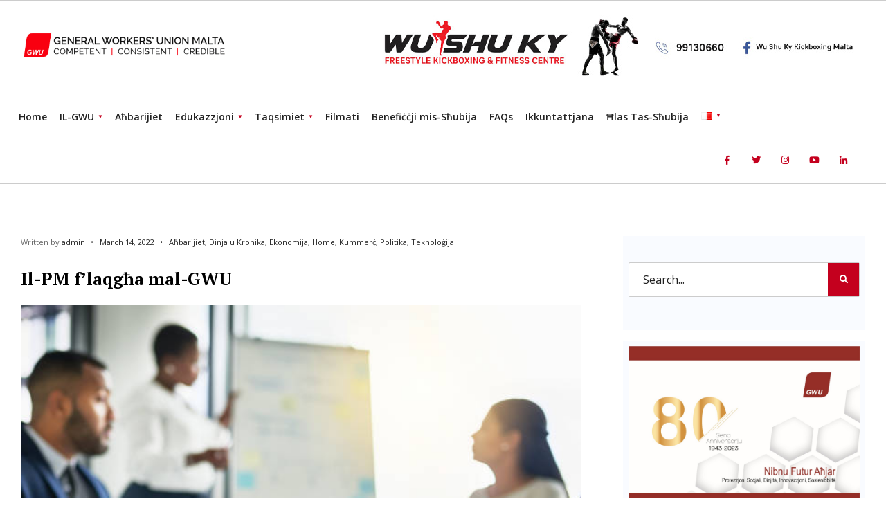

--- FILE ---
content_type: text/html; charset=UTF-8
request_url: https://gwu.org.mt/il-pm-flaqgha-mal-gwu/
body_size: 17717
content:
<!DOCTYPE html>
<html lang="mt-MT">
<head><meta charset="UTF-8">
<!-- Set the viewport width to device width for mobile -->
<meta name="viewport" content="width=device-width, initial-scale=1, maximum-scale=1" />
<title>Il-PM f’laqgħa mal-GWU &#8211; General Workers Union Malta</title>
<meta name='robots' content='max-image-preview:large' />
<link rel="alternate" href="https://gwu.org.mt/il-pm-flaqgha-mal-gwu/" hreflang="mt" />
<link rel="alternate" href="https://gwu.org.mt/en/the-prime-minister-at-a-meeting-with-gwu/" hreflang="en" />
<link rel="alternate" href="https://gwu.org.mt/it/il-primo-ministro-in-un-incontro-con-gwu/" hreflang="it" />
<link rel='dns-prefetch' href='//fonts.googleapis.com' />
<link rel='preconnect' href='https://fonts.gstatic.com' crossorigin />
<link rel="alternate" type="application/rss+xml" title="General Workers Union Malta &raquo; Feed" href="https://gwu.org.mt/feed/" />
<link rel="alternate" type="application/rss+xml" title="General Workers Union Malta &raquo; Comments Feed" href="https://gwu.org.mt/comments/feed/" />
<link rel="alternate" type="application/rss+xml" title="General Workers Union Malta &raquo; Il-PM f’laqgħa mal-GWU Comments Feed" href="https://gwu.org.mt/il-pm-flaqgha-mal-gwu/feed/" />
<script type="text/javascript">
window._wpemojiSettings = {"baseUrl":"https:\/\/s.w.org\/images\/core\/emoji\/14.0.0\/72x72\/","ext":".png","svgUrl":"https:\/\/s.w.org\/images\/core\/emoji\/14.0.0\/svg\/","svgExt":".svg","source":{"concatemoji":"https:\/\/gwu.org.mt\/wp-includes\/js\/wp-emoji-release.min.js?ver=6.1.9"}};
/*! This file is auto-generated */
!function(e,a,t){var n,r,o,i=a.createElement("canvas"),p=i.getContext&&i.getContext("2d");function s(e,t){var a=String.fromCharCode,e=(p.clearRect(0,0,i.width,i.height),p.fillText(a.apply(this,e),0,0),i.toDataURL());return p.clearRect(0,0,i.width,i.height),p.fillText(a.apply(this,t),0,0),e===i.toDataURL()}function c(e){var t=a.createElement("script");t.src=e,t.defer=t.type="text/javascript",a.getElementsByTagName("head")[0].appendChild(t)}for(o=Array("flag","emoji"),t.supports={everything:!0,everythingExceptFlag:!0},r=0;r<o.length;r++)t.supports[o[r]]=function(e){if(p&&p.fillText)switch(p.textBaseline="top",p.font="600 32px Arial",e){case"flag":return s([127987,65039,8205,9895,65039],[127987,65039,8203,9895,65039])?!1:!s([55356,56826,55356,56819],[55356,56826,8203,55356,56819])&&!s([55356,57332,56128,56423,56128,56418,56128,56421,56128,56430,56128,56423,56128,56447],[55356,57332,8203,56128,56423,8203,56128,56418,8203,56128,56421,8203,56128,56430,8203,56128,56423,8203,56128,56447]);case"emoji":return!s([129777,127995,8205,129778,127999],[129777,127995,8203,129778,127999])}return!1}(o[r]),t.supports.everything=t.supports.everything&&t.supports[o[r]],"flag"!==o[r]&&(t.supports.everythingExceptFlag=t.supports.everythingExceptFlag&&t.supports[o[r]]);t.supports.everythingExceptFlag=t.supports.everythingExceptFlag&&!t.supports.flag,t.DOMReady=!1,t.readyCallback=function(){t.DOMReady=!0},t.supports.everything||(n=function(){t.readyCallback()},a.addEventListener?(a.addEventListener("DOMContentLoaded",n,!1),e.addEventListener("load",n,!1)):(e.attachEvent("onload",n),a.attachEvent("onreadystatechange",function(){"complete"===a.readyState&&t.readyCallback()})),(e=t.source||{}).concatemoji?c(e.concatemoji):e.wpemoji&&e.twemoji&&(c(e.twemoji),c(e.wpemoji)))}(window,document,window._wpemojiSettings);
</script>
<style type="text/css">
img.wp-smiley,
img.emoji {
	display: inline !important;
	border: none !important;
	box-shadow: none !important;
	height: 1em !important;
	width: 1em !important;
	margin: 0 0.07em !important;
	vertical-align: -0.1em !important;
	background: none !important;
	padding: 0 !important;
}
</style>
	<link rel='stylesheet' id='wp_bannerize_pro_slugwp-bannerize-admin-barmincss-css' href='https://gwu.org.mt/wp-content/plugins/wp-bannerize-pro/public/css/wp-bannerize-admin-bar.min.css?ver=1.6.9' type='text/css' media='all' />
<link rel='stylesheet' id='wp_bannerize_pro_slugwp-bannerizemincss-css' href='https://gwu.org.mt/wp-content/plugins/wp-bannerize-pro/public/css/wp-bannerize.min.css?ver=1.6.9' type='text/css' media='all' />
<link rel='stylesheet' id='wp-block-library-css' href='https://gwu.org.mt/wp-includes/css/dist/block-library/style.min.css?ver=6.1.9' type='text/css' media='all' />
<style id='wp-block-library-theme-inline-css' type='text/css'>
.wp-block-audio figcaption{color:#555;font-size:13px;text-align:center}.is-dark-theme .wp-block-audio figcaption{color:hsla(0,0%,100%,.65)}.wp-block-audio{margin:0 0 1em}.wp-block-code{border:1px solid #ccc;border-radius:4px;font-family:Menlo,Consolas,monaco,monospace;padding:.8em 1em}.wp-block-embed figcaption{color:#555;font-size:13px;text-align:center}.is-dark-theme .wp-block-embed figcaption{color:hsla(0,0%,100%,.65)}.wp-block-embed{margin:0 0 1em}.blocks-gallery-caption{color:#555;font-size:13px;text-align:center}.is-dark-theme .blocks-gallery-caption{color:hsla(0,0%,100%,.65)}.wp-block-image figcaption{color:#555;font-size:13px;text-align:center}.is-dark-theme .wp-block-image figcaption{color:hsla(0,0%,100%,.65)}.wp-block-image{margin:0 0 1em}.wp-block-pullquote{border-top:4px solid;border-bottom:4px solid;margin-bottom:1.75em;color:currentColor}.wp-block-pullquote__citation,.wp-block-pullquote cite,.wp-block-pullquote footer{color:currentColor;text-transform:uppercase;font-size:.8125em;font-style:normal}.wp-block-quote{border-left:.25em solid;margin:0 0 1.75em;padding-left:1em}.wp-block-quote cite,.wp-block-quote footer{color:currentColor;font-size:.8125em;position:relative;font-style:normal}.wp-block-quote.has-text-align-right{border-left:none;border-right:.25em solid;padding-left:0;padding-right:1em}.wp-block-quote.has-text-align-center{border:none;padding-left:0}.wp-block-quote.is-large,.wp-block-quote.is-style-large,.wp-block-quote.is-style-plain{border:none}.wp-block-search .wp-block-search__label{font-weight:700}.wp-block-search__button{border:1px solid #ccc;padding:.375em .625em}:where(.wp-block-group.has-background){padding:1.25em 2.375em}.wp-block-separator.has-css-opacity{opacity:.4}.wp-block-separator{border:none;border-bottom:2px solid;margin-left:auto;margin-right:auto}.wp-block-separator.has-alpha-channel-opacity{opacity:1}.wp-block-separator:not(.is-style-wide):not(.is-style-dots){width:100px}.wp-block-separator.has-background:not(.is-style-dots){border-bottom:none;height:1px}.wp-block-separator.has-background:not(.is-style-wide):not(.is-style-dots){height:2px}.wp-block-table{margin:"0 0 1em 0"}.wp-block-table thead{border-bottom:3px solid}.wp-block-table tfoot{border-top:3px solid}.wp-block-table td,.wp-block-table th{word-break:normal}.wp-block-table figcaption{color:#555;font-size:13px;text-align:center}.is-dark-theme .wp-block-table figcaption{color:hsla(0,0%,100%,.65)}.wp-block-video figcaption{color:#555;font-size:13px;text-align:center}.is-dark-theme .wp-block-video figcaption{color:hsla(0,0%,100%,.65)}.wp-block-video{margin:0 0 1em}.wp-block-template-part.has-background{padding:1.25em 2.375em;margin-top:0;margin-bottom:0}
</style>
<link rel='stylesheet' id='classic-theme-styles-css' href='https://gwu.org.mt/wp-includes/css/classic-themes.min.css?ver=1' type='text/css' media='all' />
<style id='global-styles-inline-css' type='text/css'>
body{--wp--preset--color--black: #000000;--wp--preset--color--cyan-bluish-gray: #abb8c3;--wp--preset--color--white: #ffffff;--wp--preset--color--pale-pink: #f78da7;--wp--preset--color--vivid-red: #cf2e2e;--wp--preset--color--luminous-vivid-orange: #ff6900;--wp--preset--color--luminous-vivid-amber: #fcb900;--wp--preset--color--light-green-cyan: #7bdcb5;--wp--preset--color--vivid-green-cyan: #00d084;--wp--preset--color--pale-cyan-blue: #8ed1fc;--wp--preset--color--vivid-cyan-blue: #0693e3;--wp--preset--color--vivid-purple: #9b51e0;--wp--preset--gradient--vivid-cyan-blue-to-vivid-purple: linear-gradient(135deg,rgba(6,147,227,1) 0%,rgb(155,81,224) 100%);--wp--preset--gradient--light-green-cyan-to-vivid-green-cyan: linear-gradient(135deg,rgb(122,220,180) 0%,rgb(0,208,130) 100%);--wp--preset--gradient--luminous-vivid-amber-to-luminous-vivid-orange: linear-gradient(135deg,rgba(252,185,0,1) 0%,rgba(255,105,0,1) 100%);--wp--preset--gradient--luminous-vivid-orange-to-vivid-red: linear-gradient(135deg,rgba(255,105,0,1) 0%,rgb(207,46,46) 100%);--wp--preset--gradient--very-light-gray-to-cyan-bluish-gray: linear-gradient(135deg,rgb(238,238,238) 0%,rgb(169,184,195) 100%);--wp--preset--gradient--cool-to-warm-spectrum: linear-gradient(135deg,rgb(74,234,220) 0%,rgb(151,120,209) 20%,rgb(207,42,186) 40%,rgb(238,44,130) 60%,rgb(251,105,98) 80%,rgb(254,248,76) 100%);--wp--preset--gradient--blush-light-purple: linear-gradient(135deg,rgb(255,206,236) 0%,rgb(152,150,240) 100%);--wp--preset--gradient--blush-bordeaux: linear-gradient(135deg,rgb(254,205,165) 0%,rgb(254,45,45) 50%,rgb(107,0,62) 100%);--wp--preset--gradient--luminous-dusk: linear-gradient(135deg,rgb(255,203,112) 0%,rgb(199,81,192) 50%,rgb(65,88,208) 100%);--wp--preset--gradient--pale-ocean: linear-gradient(135deg,rgb(255,245,203) 0%,rgb(182,227,212) 50%,rgb(51,167,181) 100%);--wp--preset--gradient--electric-grass: linear-gradient(135deg,rgb(202,248,128) 0%,rgb(113,206,126) 100%);--wp--preset--gradient--midnight: linear-gradient(135deg,rgb(2,3,129) 0%,rgb(40,116,252) 100%);--wp--preset--duotone--dark-grayscale: url('#wp-duotone-dark-grayscale');--wp--preset--duotone--grayscale: url('#wp-duotone-grayscale');--wp--preset--duotone--purple-yellow: url('#wp-duotone-purple-yellow');--wp--preset--duotone--blue-red: url('#wp-duotone-blue-red');--wp--preset--duotone--midnight: url('#wp-duotone-midnight');--wp--preset--duotone--magenta-yellow: url('#wp-duotone-magenta-yellow');--wp--preset--duotone--purple-green: url('#wp-duotone-purple-green');--wp--preset--duotone--blue-orange: url('#wp-duotone-blue-orange');--wp--preset--font-size--small: 13px;--wp--preset--font-size--medium: 20px;--wp--preset--font-size--large: 36px;--wp--preset--font-size--x-large: 42px;--wp--preset--spacing--20: 0.44rem;--wp--preset--spacing--30: 0.67rem;--wp--preset--spacing--40: 1rem;--wp--preset--spacing--50: 1.5rem;--wp--preset--spacing--60: 2.25rem;--wp--preset--spacing--70: 3.38rem;--wp--preset--spacing--80: 5.06rem;}:where(.is-layout-flex){gap: 0.5em;}body .is-layout-flow > .alignleft{float: left;margin-inline-start: 0;margin-inline-end: 2em;}body .is-layout-flow > .alignright{float: right;margin-inline-start: 2em;margin-inline-end: 0;}body .is-layout-flow > .aligncenter{margin-left: auto !important;margin-right: auto !important;}body .is-layout-constrained > .alignleft{float: left;margin-inline-start: 0;margin-inline-end: 2em;}body .is-layout-constrained > .alignright{float: right;margin-inline-start: 2em;margin-inline-end: 0;}body .is-layout-constrained > .aligncenter{margin-left: auto !important;margin-right: auto !important;}body .is-layout-constrained > :where(:not(.alignleft):not(.alignright):not(.alignfull)){max-width: var(--wp--style--global--content-size);margin-left: auto !important;margin-right: auto !important;}body .is-layout-constrained > .alignwide{max-width: var(--wp--style--global--wide-size);}body .is-layout-flex{display: flex;}body .is-layout-flex{flex-wrap: wrap;align-items: center;}body .is-layout-flex > *{margin: 0;}:where(.wp-block-columns.is-layout-flex){gap: 2em;}.has-black-color{color: var(--wp--preset--color--black) !important;}.has-cyan-bluish-gray-color{color: var(--wp--preset--color--cyan-bluish-gray) !important;}.has-white-color{color: var(--wp--preset--color--white) !important;}.has-pale-pink-color{color: var(--wp--preset--color--pale-pink) !important;}.has-vivid-red-color{color: var(--wp--preset--color--vivid-red) !important;}.has-luminous-vivid-orange-color{color: var(--wp--preset--color--luminous-vivid-orange) !important;}.has-luminous-vivid-amber-color{color: var(--wp--preset--color--luminous-vivid-amber) !important;}.has-light-green-cyan-color{color: var(--wp--preset--color--light-green-cyan) !important;}.has-vivid-green-cyan-color{color: var(--wp--preset--color--vivid-green-cyan) !important;}.has-pale-cyan-blue-color{color: var(--wp--preset--color--pale-cyan-blue) !important;}.has-vivid-cyan-blue-color{color: var(--wp--preset--color--vivid-cyan-blue) !important;}.has-vivid-purple-color{color: var(--wp--preset--color--vivid-purple) !important;}.has-black-background-color{background-color: var(--wp--preset--color--black) !important;}.has-cyan-bluish-gray-background-color{background-color: var(--wp--preset--color--cyan-bluish-gray) !important;}.has-white-background-color{background-color: var(--wp--preset--color--white) !important;}.has-pale-pink-background-color{background-color: var(--wp--preset--color--pale-pink) !important;}.has-vivid-red-background-color{background-color: var(--wp--preset--color--vivid-red) !important;}.has-luminous-vivid-orange-background-color{background-color: var(--wp--preset--color--luminous-vivid-orange) !important;}.has-luminous-vivid-amber-background-color{background-color: var(--wp--preset--color--luminous-vivid-amber) !important;}.has-light-green-cyan-background-color{background-color: var(--wp--preset--color--light-green-cyan) !important;}.has-vivid-green-cyan-background-color{background-color: var(--wp--preset--color--vivid-green-cyan) !important;}.has-pale-cyan-blue-background-color{background-color: var(--wp--preset--color--pale-cyan-blue) !important;}.has-vivid-cyan-blue-background-color{background-color: var(--wp--preset--color--vivid-cyan-blue) !important;}.has-vivid-purple-background-color{background-color: var(--wp--preset--color--vivid-purple) !important;}.has-black-border-color{border-color: var(--wp--preset--color--black) !important;}.has-cyan-bluish-gray-border-color{border-color: var(--wp--preset--color--cyan-bluish-gray) !important;}.has-white-border-color{border-color: var(--wp--preset--color--white) !important;}.has-pale-pink-border-color{border-color: var(--wp--preset--color--pale-pink) !important;}.has-vivid-red-border-color{border-color: var(--wp--preset--color--vivid-red) !important;}.has-luminous-vivid-orange-border-color{border-color: var(--wp--preset--color--luminous-vivid-orange) !important;}.has-luminous-vivid-amber-border-color{border-color: var(--wp--preset--color--luminous-vivid-amber) !important;}.has-light-green-cyan-border-color{border-color: var(--wp--preset--color--light-green-cyan) !important;}.has-vivid-green-cyan-border-color{border-color: var(--wp--preset--color--vivid-green-cyan) !important;}.has-pale-cyan-blue-border-color{border-color: var(--wp--preset--color--pale-cyan-blue) !important;}.has-vivid-cyan-blue-border-color{border-color: var(--wp--preset--color--vivid-cyan-blue) !important;}.has-vivid-purple-border-color{border-color: var(--wp--preset--color--vivid-purple) !important;}.has-vivid-cyan-blue-to-vivid-purple-gradient-background{background: var(--wp--preset--gradient--vivid-cyan-blue-to-vivid-purple) !important;}.has-light-green-cyan-to-vivid-green-cyan-gradient-background{background: var(--wp--preset--gradient--light-green-cyan-to-vivid-green-cyan) !important;}.has-luminous-vivid-amber-to-luminous-vivid-orange-gradient-background{background: var(--wp--preset--gradient--luminous-vivid-amber-to-luminous-vivid-orange) !important;}.has-luminous-vivid-orange-to-vivid-red-gradient-background{background: var(--wp--preset--gradient--luminous-vivid-orange-to-vivid-red) !important;}.has-very-light-gray-to-cyan-bluish-gray-gradient-background{background: var(--wp--preset--gradient--very-light-gray-to-cyan-bluish-gray) !important;}.has-cool-to-warm-spectrum-gradient-background{background: var(--wp--preset--gradient--cool-to-warm-spectrum) !important;}.has-blush-light-purple-gradient-background{background: var(--wp--preset--gradient--blush-light-purple) !important;}.has-blush-bordeaux-gradient-background{background: var(--wp--preset--gradient--blush-bordeaux) !important;}.has-luminous-dusk-gradient-background{background: var(--wp--preset--gradient--luminous-dusk) !important;}.has-pale-ocean-gradient-background{background: var(--wp--preset--gradient--pale-ocean) !important;}.has-electric-grass-gradient-background{background: var(--wp--preset--gradient--electric-grass) !important;}.has-midnight-gradient-background{background: var(--wp--preset--gradient--midnight) !important;}.has-small-font-size{font-size: var(--wp--preset--font-size--small) !important;}.has-medium-font-size{font-size: var(--wp--preset--font-size--medium) !important;}.has-large-font-size{font-size: var(--wp--preset--font-size--large) !important;}.has-x-large-font-size{font-size: var(--wp--preset--font-size--x-large) !important;}
.wp-block-navigation a:where(:not(.wp-element-button)){color: inherit;}
:where(.wp-block-columns.is-layout-flex){gap: 2em;}
.wp-block-pullquote{font-size: 1.5em;line-height: 1.6;}
</style>
<link rel='stylesheet' id='contact-form-7-css' href='https://gwu.org.mt/wp-content/plugins/contact-form-7/includes/css/styles.css?ver=5.7.7' type='text/css' media='all' />
<link rel='stylesheet' id='gutenverse-style-css' href='https://gwu.org.mt/wp-content/themes/gutenverse/style.css?ver=6.1.9' type='text/css' media='all' />
<link rel='stylesheet' id='gutenverse-addons-css' href='https://gwu.org.mt/wp-content/themes/gutenverse/styles/gutenverse-addons.css?ver=6.1.9' type='text/css' media='all' />
<link rel='stylesheet' id='fontawesome-css' href='https://gwu.org.mt/wp-content/themes/gutenverse/styles/fontawesome.css?ver=6.1.9' type='text/css' media='all' />
<link rel='stylesheet' id='gutenverse-mobile-css' href='https://gwu.org.mt/wp-content/themes/gutenverse/style-mobile.css?ver=6.1.9' type='text/css' media='all' />
<link rel='stylesheet' id='dashicons-css' href='https://gwu.org.mt/wp-includes/css/dashicons.min.css?ver=6.1.9' type='text/css' media='all' />
<link rel='stylesheet' id='elementor-frontend-css' href='https://gwu.org.mt/wp-content/plugins/elementor/assets/css/frontend.min.css?ver=3.19.2' type='text/css' media='all' />
<link rel='stylesheet' id='eael-general-css' href='https://gwu.org.mt/wp-content/plugins/essential-addons-for-elementor-lite/assets/front-end/css/view/general.min.css?ver=6.5.8' type='text/css' media='all' />
<link rel="preload" as="style" href="https://fonts.googleapis.com/css?family=Open%20Sans:300,400,500,600,700,800,300italic,400italic,500italic,600italic,700italic,800italic%7CPT%20Serif:700,400%7CPoppins:600%7CLato:400&#038;display=swap&#038;ver=1764157116" /><link rel="stylesheet" href="https://fonts.googleapis.com/css?family=Open%20Sans:300,400,500,600,700,800,300italic,400italic,500italic,600italic,700italic,800italic%7CPT%20Serif:700,400%7CPoppins:600%7CLato:400&#038;display=swap&#038;ver=1764157116" media="print" onload="this.media='all'"><noscript><link rel="stylesheet" href="https://fonts.googleapis.com/css?family=Open%20Sans:300,400,500,600,700,800,300italic,400italic,500italic,600italic,700italic,800italic%7CPT%20Serif:700,400%7CPoppins:600%7CLato:400&#038;display=swap&#038;ver=1764157116" /></noscript><script type='text/javascript' src='https://gwu.org.mt/wp-includes/js/jquery/jquery.min.js?ver=3.6.1' id='jquery-core-js'></script>
<script type='text/javascript' src='https://gwu.org.mt/wp-includes/js/jquery/jquery-migrate.min.js?ver=3.3.2' id='jquery-migrate-js'></script>
<link rel="https://api.w.org/" href="https://gwu.org.mt/wp-json/" /><link rel="alternate" type="application/json" href="https://gwu.org.mt/wp-json/wp/v2/posts/11787" /><link rel="EditURI" type="application/rsd+xml" title="RSD" href="https://gwu.org.mt/xmlrpc.php?rsd" />
<link rel="wlwmanifest" type="application/wlwmanifest+xml" href="https://gwu.org.mt/wp-includes/wlwmanifest.xml" />
<meta name="generator" content="WordPress 6.1.9" />
<link rel="canonical" href="https://gwu.org.mt/il-pm-flaqgha-mal-gwu/" />
<link rel='shortlink' href='https://gwu.org.mt/?p=11787' />
<link rel="alternate" type="application/json+oembed" href="https://gwu.org.mt/wp-json/oembed/1.0/embed?url=https%3A%2F%2Fgwu.org.mt%2Fil-pm-flaqgha-mal-gwu%2F" />
<link rel="alternate" type="text/xml+oembed" href="https://gwu.org.mt/wp-json/oembed/1.0/embed?url=https%3A%2F%2Fgwu.org.mt%2Fil-pm-flaqgha-mal-gwu%2F&#038;format=xml" />
<meta name="generator" content="Redux 4.5.10" /><style id="essential-blocks-global-styles">
            :root {
                --eb-global-primary-color: #101828;
--eb-global-secondary-color: #475467;
--eb-global-tertiary-color: #98A2B3;
--eb-global-text-color: #475467;
--eb-global-heading-color: #1D2939;
--eb-global-link-color: #444CE7;
--eb-global-background-color: #F9FAFB;
--eb-global-button-text-color: #FFFFFF;
--eb-global-button-background-color: #101828;
--eb-gradient-primary-color: linear-gradient(90deg, hsla(259, 84%, 78%, 1) 0%, hsla(206, 67%, 75%, 1) 100%);
--eb-gradient-secondary-color: linear-gradient(90deg, hsla(18, 76%, 85%, 1) 0%, hsla(203, 69%, 84%, 1) 100%);
--eb-gradient-tertiary-color: linear-gradient(90deg, hsla(248, 21%, 15%, 1) 0%, hsla(250, 14%, 61%, 1) 100%);
--eb-gradient-background-color: linear-gradient(90deg, rgb(250, 250, 250) 0%, rgb(233, 233, 233) 49%, rgb(244, 243, 243) 100%);

                --eb-tablet-breakpoint: 1024px;
--eb-mobile-breakpoint: 767px;

            }
            
            
        </style><link rel="shortcut icon" href="https://gwu.org.mt/wp-content/uploads/2019/11/cropped-favicon.png">
<link rel="apple-touch-icon" href="https://gwu.org.mt/wp-content/uploads/2019/11/cropped-favicon.png">
<link rel="apple-touch-icon-precomposed" href="https://gwu.org.mt/wp-content/uploads/2019/11/cropped-favicon.png">
<link rel="icon" href="https://gwu.org.mt/wp-content/uploads/2019/11/cropped-favicon.png">


<!-- Facebook Pixel Code -->
<script>
  !function(f,b,e,v,n,t,s)
  {if(f.fbq)return;n=f.fbq=function(){n.callMethod?
  n.callMethod.apply(n,arguments):n.queue.push(arguments)};
  if(!f._fbq)f._fbq=n;n.push=n;n.loaded=!0;n.version='2.0';
  n.queue=[];t=b.createElement(e);t.async=!0;
  t.src=v;s=b.getElementsByTagName(e)[0];
  s.parentNode.insertBefore(t,s)}(window, document,'script',
  'https://connect.facebook.net/en_US/fbevents.js');
  fbq('init', '340181624344814');
  fbq('track', 'PageView');
</script>
<noscript><img height="1" width="1" style="display:none"
  src="https://www.facebook.com/tr?id=340181624344814&ev=PageView&noscript=1"
/></noscript>
<!-- End Facebook Pixel Code -->


<!-- Facebook Like Thumbnail (v0.4) -->
<meta property="og:image" content="https://gwu.org.mt/wp-content/uploads/2022/03/istockphoto-1056231186-612x612-1.jpg" />
<!-- using featured thumbnail -->
<!-- Facebook Like Thumbnail (By Ashfame - https://github.com/ashfame/facebook-like-thumbnail) -->

<link rel="pingback" href="https://gwu.org.mt/xmlrpc.php"><meta name="generator" content="Elementor 3.19.2; features: e_optimized_assets_loading, additional_custom_breakpoints, block_editor_assets_optimize, e_image_loading_optimization; settings: css_print_method-external, google_font-enabled, font_display-auto">
<script>
  window.ajaxurl =
    "https://gwu.org.mt/wp-admin/admin-ajax.php"
  window.WPBannerize = {
    "General": {
        "impressions_enabled": "1",
        "clicks_enabled": "1"
    },
    "Layout": {
        "top": 0,
        "right": 0,
        "bottom": 0,
        "left": 0
    }
} ;
</script>
<link rel="icon" href="https://gwu.org.mt/wp-content/uploads/2019/11/cropped-favicon-32x32.png" sizes="32x32" />
<link rel="icon" href="https://gwu.org.mt/wp-content/uploads/2019/11/cropped-favicon-192x192.png" sizes="192x192" />
<link rel="apple-touch-icon" href="https://gwu.org.mt/wp-content/uploads/2019/11/cropped-favicon-180x180.png" />
<meta name="msapplication-TileImage" content="https://gwu.org.mt/wp-content/uploads/2019/11/cropped-favicon-270x270.png" />
		<style type="text/css" id="wp-custom-css">
			#elementor-panel-state-loading{
	display:none!important;
}

.sidebar_item{
	border:0px none!important;
	padding:8px!important;
	margin:0 0 15px 0!important;
}

.sidebar_item img{
	width:100%!Important;
}


.elementor-widget-sidebar{
	border-left:1px solid #DDDDDD!important;
	padding:0 0 0 15px!important;
}

.guten_slider .imgwrap{
	width:100%!important;
}


.owl-carousel .owl-item img {
    display: block;
    width: 100%!important;
}
.owl-nav{
	display:none!important;
}


.guten_slider .item_inn{
    background-color:rgba(0,0,0,.7)!important;
}

.guten_slider .item_inn a, .guten_slider .item_inn p, .content_inn .mc4wp-form, .tptn_posts_widget li::before{
	color:#FFFFFF!important;
}

.teaser{
	display:none!important;
}

.head_extend{
	display:none!important;
}

body.elementor-panel-loading #elementor-panel-state-loading{
	display:none!important;
}

.nav>li {
	padding:0 9px;
}

.nav>li>a, .top_nav .searchform input.s {
	font-size:14px!important;
}

.page-id-15933 h1.entry-title{
	display:none!important;
}

.page-id-15979 h1.entry-title{
	display:none!important;
}

.page-id-15987 h1.entry-title{
	display:none!important;
}

.page-id-16216 h1.entry-title{
	display:none!important;
}

.page-id-16246 h1.entry-title{
	display:none!important;
}


.page-id-16259 h1.entry-title{
	display:none!important;
}

.page-id-16273 h1.entry-title{
	display:none!important;
}

.page-id-16291 h1.entry-title{
	display:none!important;
}

.page-id-16297 h1.entry-title{
	display:none!important;
}

.page-id-16460 h1.entry-title{
	display:none!important;
}

.page-id-16465 h1.entry-title{
	display:none!important;
}

.page-id-16517 h1.entry-title{
	display:none!important;
}

.page-id-18390 h1.entry-title{
	display:none!important;
}

.page-id-18602 h1.entry-title{
	display:none!important;
}

.page-id-18629 h1.entry-title{
	display:none!important;
}

.postid-17710 .entryhead_single{
	display:none!important;
}
		</style>
		<style id="themnific_redux-dynamic-css" title="dynamic-css" class="redux-options-output">body,input,button,textarea{font-family:"Open Sans";font-weight:400;font-style:normal;color:#1e1e1e;font-size:16px;}.wrapper_inn,.postbar,.item_small.has-post-thumbnail .item_inn{background-color:#fff;}.ghost,.sidebar_item,#respond textarea,#respond input{background-color:#f9fbff;}a:not(.wp-block-button__link){color:#000000;}a:not(.wp-block-button__link):hover{color:#c4001e;}a:not(.wp-block-button__link):active{color:#000;}.entry p a,.site-title a,.entry ol a,.entry ul a{color:#c4001e;}.entry p a,.entry ol a,.entry ul a{border-color:#c4001e;}.entry p a:hover,.site-title a:hover,.entry ol li>a:hover,.entry ul li>a:hover{background-color:#c4001e;}.p-border,.sidebar_item,.sidebar_item  h5,.sidebar_item li,.sidebar_item ul.menu li,.block_title:after,.meta,.tagcloud a,.page-numbers,input,textarea,select,.page-link span,.post-pagination>p a{border-color:#cccccc;}#sidebar{color:#545454;}.widgetable a{color:#000000;}#header{background-color:#ffffff;}#header h1 a{color:#000000;}.header_row{border-color:#cccccc;}.will_stick{background-color:#ffffff;}.nav>li>a,.top_nav .searchform input.s{font-family:"Open Sans";font-weight:600;font-style:normal;color:#222222;font-size:15px;}.nav>li.current-menu-item>a,.nav>li>a:hover,.menu-item-has-children>a:after{color:#c4001e;}#header ul.social-menu li a,.head_extend a{color:#c4001e;}.nav li ul{background-color:#000000;}.nav>li>ul:after{border-bottom-color:#000000;}.nav ul li>a{font-family:"Open Sans";font-weight:normal;font-style:normal;color:#ffffff;font-size:12px;}.nav li ul li>a:hover{color:#c1c1c1;}.show-menu,#main-nav>li.special>a{background-color:#000000;}.nav a i{color:#000000;}#header .show-menu,#main-nav>li.special>a{color:#ffffff;}#titles{width:300px;}#titles,.header_fix{margin-top:32px;margin-bottom:20px;}#main-nav,.head_extend,#header ul.social-menu{margin-top:15px;margin-bottom:3px;}#footer,#footer .searchform input.s{background-color:#333333;}.mailchimp_section,.footer_icons{background-color:#222222;}#footer,#footer a,#footer h2,#footer h3,#footer h4,#footer h5,#footer .meta,#footer .meta a,#footer ul.social-menu a span,#footer .searchform input.s,.bottom-menu li a{color:#ffffff;}#footer a:hover{color:#c4001e;}#footer,#footer h5.widget,#footer .sidebar_item li,#copyright,#footer .tagcloud a,#footer .tp_recent_tweets ul li,#footer .p-border,#footer .searchform input.s,#footer input,.footer-icons ul.social-menu a,.footer_text{border-color:#cccccc;}#header h1{font-family:"PT Serif";font-weight:700;font-style:normal;color:#222222;font-size:24px;}h1.entry-title,h2 .maintitle,h2.maintitle,.item_mag3_big h2.posttitle,.blogger .item_big h2,.block_title h2{font-family:"PT Serif";font-weight:700;font-style:normal;color:#000000;font-size:50px;}h2.posttitle,.format-quote p.teaser{font-family:"PT Serif";font-weight:700;font-style:normal;color:#222222;font-size:26px;}.show-menu,.tab-post h4,.tptn_title,.nav-previous a,.post-pagination,.tmnf_events_widget a,.post_nav_text,.item_mag3 h2{font-family:"PT Serif";font-weight:400;font-style:normal;color:#222222;font-size:16px;}.tptn_posts_widget li::before,cite,.menuClose span,.icon_extend,ul.social-menu a span,a.mainbutton,.owl-nav>div,.submit,.mc4wp-form input,.woocommerce #respond input#submit, .woocommerce a.button,.woocommerce button.button, .woocommerce input.button,.bottom-menu li a{font-family:Poppins;font-weight:600;font-style:normal;color:#002044;font-size:16px;}h1{font-family:"PT Serif";font-weight:700;font-style:normal;color:#222222;font-size:40px;}h2{font-family:"PT Serif";font-weight:700;font-style:normal;color:#222222;font-size:34px;}h3{font-family:"PT Serif";font-weight:700;font-style:normal;color:#222222;font-size:28px;}h4,h3#reply-title,.entry h5, .entry h6{font-family:"PT Serif";font-weight:700;font-style:normal;color:#222222;font-size:24px;}h5,h6,.block_title span{font-family:Lato;font-weight:400;font-style:normal;color:#222222;font-size:12px;}.meta,.meta a,.tptn_date,.post_nav_text span{font-family:"Open Sans";line-height:18px;font-weight:normal;font-style:normal;color:#222222;font-size:11px;}a.searchSubmit,.sticky:after,.ribbon,.post_pagination_inn,h2.block_title,.format-quote .item_inn,.woocommerce #respond input#submit,.woocommerce a.button,.woocommerce button.button.alt,.woocommerce button.button,.woocommerce a.button.alt.checkout-button,input#place_order,.woocommerce input.button,#respond #submit,li.current a,.page-numbers.current,a.mainbutton,#submit,#comments .navigation a,.contact-form .submit,.wpcf7-submit,.meta_deko:after,.owl-nav>div,h3#reply-title:after{background-color:#c4001e;}input.button,button.submit,.entry blockquote{border-color:#c4001e;}.meta_more a{color:#c4001e;}a.searchSubmit,.sticky:after,.ribbon,.ribbon a,.ribbon p,#footer .ribbon,h2.block_title,.woocommerce #respond input#submit,.woocommerce a.button,.woocommerce button.button.alt, .woocommerce button.button,.woocommerce a.button.alt.checkout-button,input#place_order,.woocommerce input.button,#respond #submit,.tmnf_icon,a.mainbutton,#submit,#comments .navigation a,.tagssingle a,.wpcf7-submit,.page-numbers.current,.owl-nav>div,.format-quote .item_inn p,.format-quote a,.post_pagination_inn a,.owl-nav>div:before,.mc4wp-form input[type="submit"]{color:#ffffff;}.owl-nav>div:after{background-color:#ffffff;}a.searchSubmit:hover,.ribbon:hover,a.mainbutton:hover,.entry a.ribbon:hover,.woocommerce #respond input#submit:hover, .woocommerce a.button:hover, .woocommerce button.button:hover, .woocommerce input.button:hover,.owl-nav>div:hover{background-color:#e1e5ea;}input.button:hover,button.submit:hover{border-color:#e1e5ea;}.ribbon:hover,.ribbon:hover a,.ribbon a:hover,.entry a.ribbon:hover,a.mainbutton:hover,.woocommerce #respond input#submit:hover, .woocommerce a.button:hover, .woocommerce button.button:hover, .woocommerce input.button:hover,.owl-nav>div:hover,.owl-nav>div:hover:before,.mc4wp-form input[type="submit"]:hover{color:#000000;}.owl-nav>div:hover:after{background-color:#000000;}.guten_slider .item_inn,.content_inn .mc4wp-form,.tptn_posts_widget li::before,.block_title::after{background-color:#f9fbff;}.guten_slider .item_inn a,.guten_slider .item_inn p,.content_inn .mc4wp-form,.tptn_posts_widget li::before{color:#191919;}.has-post-thumbnail .imgwrap,.page_hero,.main_slider_wrap{background-color:#192126;}.page_hero p,.page_hero h1,.page_hero a,.item_big.has-post-thumbnail p,.item_big.has-post-thumbnail h2 a,.item_big.has-post-thumbnail .meta_deko a,.has-post-thumbnail .item_inn_over a,.has-post-thumbnail .item_inn_over p,.guten_main_slider a,.guten_main_slider p{color:#ffffff;}</style></head>

<body class="post-template-default single single-post postid-11787 single-format-standard wp-embed-responsive elementor-default elementor-kit-7411">

    <div class="wrapper_main tmnf-sidebar-active header_classic">
    
        <div class="wrapper">
        
            <div class="wrapper_inn">
            
                <div id="header" itemscope itemtype="https://schema.org//WPHeader">
                    <div class="clearfix"></div>
                    
                        <div class="header_classic_content">
    
        <div class="header_row header_row_top clearfix">
        
        </div><!-- end .header_row_top -->
        
        <div class="header_row header_row_center clearfix">
        <div class="container_vis">
            
             

	<div class="headad">
	
		<a target="_blank" href="https://www.facebook.com/wushukykickboxingmalta"><img src="https://gwu.org.mt/wp-content/uploads/2023/12/wushuky-banner-728x90-2.jpg" alt="Visit Sponsor" /></a>
		
	</div>
	
        
        	<div id="titles" class="tranz2">
	  
				<a class="logo" href="https://gwu.org.mt/">
					<img class="tranz" src="https://gwu.org.mt/wp-content/uploads/2021/06/GWU-new-logo-old-colour.jpg" alt="General Workers Union Malta" />
				</a>
		</div><!-- end #titles  -->            
        </div>
        </div><!-- end .header_row_center -->
        
        <div class="will_stick_wrap">
        <div class="header_row header_row_bottom clearfix will_stick">
        <div class="container_vis">
        
        	<input type="checkbox" id="show-menu" role="button">
<label for="show-menu" class="show-menu"><i class="fas fa-bars"></i><span class="close_menu">✕</span> Main Menu</label> 
<nav id="navigation" itemscope itemtype="https://schema.org/SiteNavigationElement"> 
    <ul id="main-nav" class="nav"><li id="menu-item-7064" class="menu-item menu-item-type-post_type menu-item-object-page menu-item-home menu-item-7064"><a href="https://gwu.org.mt/">Home</a></li>
<li id="menu-item-7065" class="menu-item menu-item-type-custom menu-item-object-custom menu-item-has-children menu-item-7065"><a href="#">IL-GWU</a>
<ul class="sub-menu">
	<li id="menu-item-12810" class="menu-item menu-item-type-post_type menu-item-object-page menu-item-12810"><a href="https://gwu.org.mt/min-ahna/">Min Aħna</a></li>
	<li id="menu-item-7067" class="menu-item menu-item-type-post_type menu-item-object-page menu-item-7067"><a href="https://gwu.org.mt/l-istorija-tal-gwu/">L-Istorja tal-GWU</a></li>
	<li id="menu-item-7068" class="menu-item menu-item-type-post_type menu-item-object-page menu-item-7068"><a href="https://gwu.org.mt/kompozizzjoni-organizzattiva/">Kompozizzjoni Organizzattiva</a></li>
	<li id="menu-item-7069" class="menu-item menu-item-type-post_type menu-item-object-page menu-item-7069"><a href="https://gwu.org.mt/segretarju-generali/">Segretarju Ġenerali</a></li>
	<li id="menu-item-7070" class="menu-item menu-item-type-post_type menu-item-object-page menu-item-7070"><a href="https://gwu.org.mt/l-amministrazzjoni/">L-Amministrazzjoni</a></li>
	<li id="menu-item-7071" class="menu-item menu-item-type-post_type menu-item-object-page menu-item-7071"><a href="https://gwu.org.mt/segretarji-tat-taqsimiet/">Segretarji tat-Taqsimiet</a></li>
	<li id="menu-item-18662" class="menu-item menu-item-type-post_type menu-item-object-page menu-item-18662"><a href="https://gwu.org.mt/gwu-gdpr/">GDPR</a></li>
</ul>
</li>
<li id="menu-item-7073" class="menu-item menu-item-type-taxonomy menu-item-object-category current-post-ancestor current-menu-parent current-custom-parent menu-item-7073"><a href="https://gwu.org.mt/category/ahbarijiet/">Aħbarijiet</a></li>
<li id="menu-item-15605" class="menu-item menu-item-type-custom menu-item-object-custom menu-item-has-children menu-item-15605"><a href="#">Edukazzjoni</a>
<ul class="sub-menu">
	<li id="menu-item-15632" class="menu-item menu-item-type-post_type menu-item-object-page menu-item-15632"><a href="https://gwu.org.mt/mtrm/">MTRM</a></li>
	<li id="menu-item-15630" class="menu-item menu-item-type-post_type menu-item-object-page menu-item-15630"><a href="https://gwu.org.mt/team-building/">Team Building</a></li>
</ul>
</li>
<li id="menu-item-7078" class="menu-item menu-item-type-custom menu-item-object-custom menu-item-has-children menu-item-7078"><a href="#">Taqsimiet</a>
<ul class="sub-menu">
	<li id="menu-item-15604" class="menu-item menu-item-type-taxonomy menu-item-object-category menu-item-15604"><a href="https://gwu.org.mt/category/artikli/">Artikli</a></li>
	<li id="menu-item-7079" class="menu-item menu-item-type-post_type menu-item-object-page menu-item-7079"><a href="https://gwu.org.mt/metall-u-kostruzzjoni/">Metall u Kostruzzjoni</a></li>
	<li id="menu-item-7080" class="menu-item menu-item-type-post_type menu-item-object-page menu-item-7080"><a href="https://gwu.org.mt/professjonisti-finanzi-u-servizzi/">Professjonisti, Finanzi u Servizzi</a></li>
	<li id="menu-item-7081" class="menu-item menu-item-type-post_type menu-item-object-page menu-item-7081"><a href="https://gwu.org.mt/taqsima-gvern-u-entitajiet-pubblici/">Taqsima Gvern, Entitajiet Pubbliċi u Saħħa </a></li>
	<li id="menu-item-7082" class="menu-item menu-item-type-post_type menu-item-object-page menu-item-7082"><a href="https://gwu.org.mt/ospitalita-u-ikel/">Ospitalità u Ikel</a></li>
	<li id="menu-item-7083" class="menu-item menu-item-type-post_type menu-item-object-page menu-item-7083"><a href="https://gwu.org.mt/kimika-u-energija/">Kimika u Enerġija</a></li>
	<li id="menu-item-7084" class="menu-item menu-item-type-post_type menu-item-object-page menu-item-7084"><a href="https://gwu.org.mt/teknologija-elettronika-u-komunikazzjoni/">Teknoloġija, Elettronika u Komunikazzjoni</a></li>
	<li id="menu-item-7085" class="menu-item menu-item-type-post_type menu-item-object-page menu-item-7085"><a href="https://gwu.org.mt/marittima-u-avjazzjoni/">Marittima u Avjazzjoni</a></li>
	<li id="menu-item-7086" class="menu-item menu-item-type-post_type menu-item-object-page menu-item-7086"><a href="https://gwu.org.mt/ghaqda-pensjonanti/">Għaqda tal-Pensjonanti</a></li>
	<li id="menu-item-7087" class="menu-item menu-item-type-post_type menu-item-object-page menu-item-7087"><a href="https://gwu.org.mt/gwu-youths-2/">GWU – Youths</a></li>
	<li id="menu-item-8194" class="menu-item menu-item-type-post_type menu-item-object-page menu-item-8194"><a href="https://gwu.org.mt/is-sezzjoni-internazzjonali/">Is-Sezzjoni Internazzjonali</a></li>
	<li id="menu-item-8333" class="menu-item menu-item-type-post_type menu-item-object-page menu-item-8333"><a href="https://gwu.org.mt/taqsima-korpi-dixxiplinati-ufficjali-tas-sigurta-u-tal-infurzar-tal-ligi-2/">Taqsima Korpi Dixxiplinati, Uffiċjali tas-Sigurtà u tal-Infurzar tal-Liġi</a></li>
	<li id="menu-item-8237" class="menu-item menu-item-type-post_type menu-item-object-page menu-item-8237"><a href="https://gwu.org.mt/cgil-taqsima-tal-punt-ta-kuntatt-tal-gwu/">CGIL – Taqsima tal-Punt ta ‘Kuntatt tal-GWU</a></li>
	<li id="menu-item-13756" class="menu-item menu-item-type-post_type menu-item-object-page menu-item-13756"><a href="https://gwu.org.mt/rapprezentanza-fghawdex/">Rappreżentanza f’Għawdex</a></li>
</ul>
</li>
<li id="menu-item-7088" class="menu-item menu-item-type-taxonomy menu-item-object-category menu-item-7088"><a href="https://gwu.org.mt/category/filmati-mt/">Filmati</a></li>
<li id="menu-item-7462" class="menu-item menu-item-type-post_type menu-item-object-page menu-item-7462"><a href="https://gwu.org.mt/beneficcji/">Benefiċċji mis-Sħubija</a></li>
<li id="menu-item-8323" class="menu-item menu-item-type-post_type menu-item-object-page menu-item-8323"><a href="https://gwu.org.mt/faq/">FAQs</a></li>
<li id="menu-item-7090" class="menu-item menu-item-type-post_type menu-item-object-page menu-item-7090"><a href="https://gwu.org.mt/ikkuntattjana/">Ikkuntattjana</a></li>
<li id="menu-item-8108" class="menu-item menu-item-type-custom menu-item-object-custom menu-item-8108"><a target="_blank" rel="noopener" href="https://gwupub.azurewebsites.net/pay/index.php">Ħlas Tas-Sħubija</a></li>
<li id="menu-item-7093" class="pll-parent-menu-item menu-item menu-item-type-custom menu-item-object-custom current-menu-parent menu-item-has-children menu-item-7093"><a href="#pll_switcher"><img src="[data-uri]" alt="Maltese" width="16" height="11" style="width: 16px; height: 11px;" /></a>
<ul class="sub-menu">
	<li id="menu-item-7093-mt" class="lang-item lang-item-168 lang-item-mt current-lang lang-item-first menu-item menu-item-type-custom menu-item-object-custom menu-item-7093-mt"><a href="https://gwu.org.mt/il-pm-flaqgha-mal-gwu/" hreflang="mt-MT" lang="mt-MT"><img src="[data-uri]" alt="Maltese" width="16" height="11" style="width: 16px; height: 11px;" /></a></li>
	<li id="menu-item-7093-en" class="lang-item lang-item-26 lang-item-en menu-item menu-item-type-custom menu-item-object-custom menu-item-7093-en"><a href="https://gwu.org.mt/en/the-prime-minister-at-a-meeting-with-gwu/" hreflang="en-GB" lang="en-GB"><img src="[data-uri]" alt="English" width="16" height="11" style="width: 16px; height: 11px;" /></a></li>
	<li id="menu-item-7093-it" class="lang-item lang-item-30 lang-item-it menu-item menu-item-type-custom menu-item-object-custom menu-item-7093-it"><a href="https://gwu.org.mt/it/il-primo-ministro-in-un-incontro-con-gwu/" hreflang="it-IT" lang="it-IT"><img loading="lazy" src="[data-uri]" alt="Italiano" width="16" height="11" style="width: 16px; height: 11px;" /></a></li>
</ul>
</li>
</ul></nav><!-- end #navigation  -->            
            <div class="head_extend">
   
    <a class="icon_extend searchOpen" href="#" ><i class=" icon-search-2"></i><span>Search</span></a>
        	<a class="icon_extend menuOpen" href="#" ><i class="icon-article"></i><span>Menu</span></a>
    
</div>            
            			            <ul class="social-menu tranz">
            
                        
                        <li class="sprite-facebook"><a target="_blank" class="mk-social-facebook" title="Facebook" href="https://www.facebook.com/GWU.TU.Malta/"><i class="fab fa-facebook-f"></i><span>Facebook</span></a></li>            
                        <li class="sprite-twitter"><a target="_blank" class="mk-social-twitter-alt" title="Twitter" href="https://twitter.com/gwumalta"><i class="fab fa-twitter"></i><span>Twitter</span></a></li>            
                        
                        
                        <li class="sprite-instagram"><a target="_blank" class="mk-social-photobucket" title="Instagram" href="https://www.instagram.com/gwu_valletta/"><i class="fab fa-instagram"></i><span>Instagram</span></a></li>            
                        
                        <li class="sprite-youtube"><a target="_blank" class="mk-social-youtube" title="YouTube" href="https://www.youtube.com/channel/UC_Ie9D9NZ9xMQ-rFG0bi4DA"><i class="fab fa-youtube"></i><span>YouTube</span></a></li>            
                        
                        
                        
                        <li class="sprite-linkedin"><a target="_blank" class="mk-social-linkedin" title="LinkedIn" href="https://www.linkedin.com/company/gwu/"><i class="fab fa-linkedin-in"></i><span>LinkedIn</span></a></li>            
                        
                        
                        
                        
                        
                        
                        
                        
                        
                        
                        
            </ul>        
        </div>
        </div><!-- end .header_row_bottom -->
        </div>
    
    </div>                    
                    <div class="clearfix"></div>
                    
                </div><!-- end #header  -->
        
    <div class="main_part">
<div class="container">
			<div class="row">
				<div class="col-lg-12" style="padding:15px 0 0 0!important; font-size:14px!important;">
									</div>
			</div>
		</div>


<div class="container_alt container_vis">

	<div id="core" class="postbar postbarRight post-11787 post type-post status-publish format-standard has-post-thumbnail hentry category-ahbarijiet category-dinja-u-kronika category-ekonomija category-home category-kummerc category-politika category-teknologija">
    
    	<div id="content" class="eightcol">
        
        	<div class="content_inn">
            
            	                        
	<p class="meta tranz ">
        <span class="author"><span>Written by </span><a href="https://gwu.org.mt/author/admingwu/" title="Posts by admin" rel="author">admin</a><span class="divider">&bull;</span></span>        <span class="post-date">March 14, 2022<span class="divider">&bull;</span></span>
        <span class="categs"><a href="https://gwu.org.mt/category/ahbarijiet/" rel="category tag">Aħbarijiet</a>, <a href="https://gwu.org.mt/category/ahbarijiet/dinja-u-kronika/" rel="category tag">Dinja u Kronika</a>, <a href="https://gwu.org.mt/category/ahbarijiet/ekonomija/" rel="category tag">Ekonomija</a>, <a href="https://gwu.org.mt/category/home/" rel="category tag">Home</a>, <a href="https://gwu.org.mt/category/ahbarijiet/kummerc/" rel="category tag">Kummerċ</a>, <a href="https://gwu.org.mt/category/ahbarijiet/politika/" rel="category tag">Politika</a>, <a href="https://gwu.org.mt/category/ahbarijiet/teknologija/" rel="category tag">Teknoloġija</a></span>
    </p>
                    <h1 itemprop="headline" class="entry-title p-border">Il-PM f’laqgħa mal-GWU</h1>
                                    	                    
                        <div class="entryhead entryhead_single">
                        
                            <img loading="lazy" width="612" height="481" src="https://gwu.org.mt/wp-content/uploads/2022/03/istockphoto-1056231186-612x612-1.jpg" class="standard grayscale grayscale-fade wp-post-image" alt="" decoding="async" srcset="https://gwu.org.mt/wp-content/uploads/2022/03/istockphoto-1056231186-612x612-1.jpg 612w, https://gwu.org.mt/wp-content/uploads/2022/03/istockphoto-1056231186-612x612-1-300x236.jpg 300w, https://gwu.org.mt/wp-content/uploads/2022/03/istockphoto-1056231186-612x612-1-409x320.jpg 409w" sizes="(max-width: 612px) 100vw, 612px" />                            
                        </div>
                        
                                    
                <div class="entry">
                
                    
<p class="has-medium-font-size"><strong>“Fina se ssibu Gvern li se jibqa’ man-nies”</strong></p>



<p>“Nagħtikom il-kelma tiegħi li fina se ssibu Gvern li se jibqa’ man-nies. Lill-first time buyers, se nagħtuhom għotja ta’ €10,000 fil-ħlas tal-loan tagħhom jekk il-poplu jagħtina l-fiduċja fis-26 ta’ Marzu. Lill-pensjonanti se nagħtuhom żieda ta’ mill-inqas €15 fil-ġimgħa. Lin-negozji se ngħinuhom ukoll biex b’hekk ikunu jistgħu jibqgħu jinvestu fil-ħaddiema tagħhom u joffrulhom salarji aħjar. Se nibqgħu Gvern għan-nies.”</p>



<p>Dan qalu l-Prim Ministru Robert Abela f’laqgħa li kellu mal-General Workers’ Union, fejn ġew diskussi fost oħrajn il-proposti li qiegħda tagħmel l-union għall-elezzjoni ġenerali li jmiss. Għal din il-laqgħa attendew membri tal-Kunsill kif ukoll l-amministrazzjoni ċentrali u s-Segretarju tat-Taqsimiet tal-union.&nbsp;</p>



<p>Il-PM Abela beda biex qal li dawn l-aħħar sentejn kienu prova qawwija ta’ kif naħdmu u nipproteġu flimkien lill-ħaddiema tagħna. Sa mill-ewwel jiem tal-pandemija fassalna l-mod kif se nimxu ‘l quddiem.&nbsp;</p>



<p>Huwa għamel referenza għall-Wage Supplement u għadd ta’ skemi oħra li permezz tagħhom ġew salvati l-impjiegi tal-ħaddiema. “Ipproteġejna lill-ħaddiema u t-tbassir li kellna ta’ ‘l fuq minn 50,000 persuna li kellha tispiċċa qegħda, mhux talli ma mmaterjalizzax imma illum għandna l-inqas rata ta’ qgħad li qatt kellu pajjiżna fl-istorja tiegħu,” qal il-Prim Ministru.</p>



<p>Huwa semma wkoll kif waqt pandemija, flimkien mal-GWU, ingħalqu diversi ftehimiet kollettivi importanti fosthom għall-ħaddiema tal-Forzi Armati ta’ Malta. Dan sar fl-istess waqt li ħaddieħor lill-membri tal-FAM ipprova jixħithom il-ħabs talli ssugraw ħajjithom waqt l-eqqel ta’ pandemija biex isalvaw il-ħajjiet.</p>



<figure class="wp-block-image size-full"><img loading="lazy" decoding="async" width="799" height="600" src="https://gwu.org.mt/wp-content/uploads/2022/03/Robert-1.jpg" alt="" class="wp-image-11790" srcset="https://gwu.org.mt/wp-content/uploads/2022/03/Robert-1.jpg 799w, https://gwu.org.mt/wp-content/uploads/2022/03/Robert-1-300x225.jpg 300w, https://gwu.org.mt/wp-content/uploads/2022/03/Robert-1-768x577.jpg 768w" sizes="(max-width: 799px) 100vw, 799px" /></figure>



<p><strong>“Irridu kwalità ta’ ħajja aħjar, opportunitajiet għal kulħadd u Malta isbaħ”</strong></p>



<p>Il-PM tenna li għaż-żmien li ġej irridu kwalità ta’ ħajja aħjar, opportunitajiet għal kulħadd u Malta isbaħ. Qal li: “nemmnu li l-ħaddiem mhux biss jeħtieġ li jkollu inqas taxxi imma wkoll aktar ħin mal-familja u aktar postijiet ta’ kwalità fejn jista’ jgawdi l-ħin liberu tiegħu mal-familja u ħbieb. Għalhekk qed nipproponu proġetti ta’ €700 miljun fuq medda ta’ seba’ snin għax irridu li nenfasizzaw il-kwalità tal-ħajja u li nagħmlu Malta isbaħ. Għalhekk ukoll l-investiment fl-edukazzjoni, bil-garanzija għat-tfal għax irridu li t-tfal ikollhom l-aqwa għodda.”</p>



<p>Il-PM spjega wkoll li se jkunu qed iwessgħu t-tax bands b’mod li jgawdu l-ħaddiema kollha. Ma’ dan it-twessigħ se jibqa’ jingħata r-rifużjoni tat-taxxa. Dan ifisser €90 miljun fil-bwiet tal-ħaddiema tagħhom.</p>



<p>Huwa qal li l-familji tagħna draw li jirċievu ċ-ċekk tar-rifużjoni tat-taxxa. “U hekk jistħoqqilhom. Dawn huma ċekkijiet li gawdew minnhom madwar kwart ta’ miljun ħaddiem.&nbsp;</p>



<p>“Jekk fis-26 ta’ Marzu, il-poplu jagħżel lill-Partit Laburista dawn iċ-ċekkijiet se jkomplu jissaħħu u l-ikbar ċekk se jkun qiegħed jitla’ minn €140 għal €165.</p>



<p>“Imma jekk fis-26 ta’ Marzu jkun il-Partit Nazzjonalista li jingħata l-mandat, iċ-ċekk li qed jingħata bħalissa u li l-familji se jkunu qed jirċievu fil-jiem li ġejjin, se jkun l-aħħar wieħed.&nbsp;</p>



<p>“Fil-manifest tal-PN ma jissemmewx ċekkijiet ta’ rifużjoni u dan se jfisser mijiet ta’ ewro inqas fuq ħafna snin fil-bwiet tal-familji tagħna. Minflok qed jgħidu li se jagħtu kreditu tat-taxxa lil min iħallas it-taxxi. Jekk taraha sew tinduna kemm hemm min se jmur minn taħt b’din il-proposta.</p>



<p>“Dak li qed jgħid il-Partit Nazzjonalista fil-manifest tiegħu, dawk li ma jinqbadux bl-income tax, Gvern immexxi mill-PN se jneħħilhom iċ-ċekk ta’ rifużjoni u ma jagħtihom xejn. Ħafna minnhom dawn huma l-ħaddiema li tirrappreżentaw intom. Qed nitkellmu fuq nies bil-paga minima, nies li aħna bħala politiċi għandna dover li nipproteġuhom l-aktar,” tenna l-Prim Ministru.</p>



<p>Huwa rrefera wkoll il-kirjiet protetti ta’ qabel l-1995 fejn stqarr li l-PN qed iwiegħed li r-riforma li għamel dan il-Gvern, li tipproteġi 10,000 familja, fi żmien tliet snin iħottha kompletament.&nbsp;</p>



<p>Dr Abela kompla jgħid li “bħala trejdunjin għandkom l-għażla bejn il-politika li bħala pajjiż ħaddanna fl-eqqel ta’ pandemija – dik li ninvestu fin-nies, l-istess politika li se nkomplu nsaħħu fiż-żmien li ġej – jew min joħodna lura għall-politika ta’ qabel l-2013.”</p>



<p>“Ħadna għażla konxja, li ma nżidux il-prezzijiet tal-enerġija, li mmorru għall-istabbilità, li ngħinu lin-nies b’ċekkijiet addizzjonali flimkien maċ-ċekkijiet ta’ rifużjoni tat-taxxa.”</p>



<p>Finalment, huwa ta l-garanzija tiegħu li dan se jibqa’ Gvern għan-nies. “Se nibqgħu magħkom anke f’mumenti ta’ inċertezza. Kif urejna fil-pandemija, dan huwa mument ta’ instabbiltà internazzjonali iżda se nibqgħu niggarantixxu t-tmexxija soda u stabbli,” temm jgħid il-Prim Ministru.</p>
                    
                                        
                    <div class="clearfix"></div>
                    
					                    
                </div>
                
                <div class="clearfix"></div>
                
				<div class="post-pagination"><div class="post_pagination_inn"></div></div>                
                <div class="clearfix"></div>

    <div class="postinfo p-border">  
    
                <div class="blogger tmnf_related">
					</div>
		<div class="clearfix"></div><div id="comments" class="p-border">

	        <p class="nocomments">Comments are closed.</p>
        
        
    
</div><!-- #comments -->
                
    </div>

<div class="clearfix"></div>
 			
            

                        
                
            </div><!-- end .content_inn -->
            
		</div><!-- end #content -->
        
        	<div id="sidebar"  class="fourcol woocommerce p-border">
    
    	        
            <div class="widgetable p-border">
    
                <div class="sidebar_item"><form class="searchform" method="get" action="https://gwu.org.mt/">
<input type="text" name="s" class="s rad p-border" size="30" value="Search..." onfocus="if (this.value = '') {this.value = '';}" onblur="if (this.value == '') {this.value = 'Search...';}" />
<button class='searchSubmit ribbon' ><i class="fas fa-search"></i></button>
</form></div><div class="sidebar_item"><a href="/gwu-80-sena-anniversarju/"><img width="2560" height="1792" src="https://gwu.org.mt/wp-content/uploads/2024/08/banner-mt-scaled.jpg" class="image wp-image-16895  attachment-full size-full" alt="" decoding="async" style="max-width: 100%; height: auto;" srcset="https://gwu.org.mt/wp-content/uploads/2024/08/banner-mt-scaled.jpg 2560w, https://gwu.org.mt/wp-content/uploads/2024/08/banner-mt-300x210.jpg 300w, https://gwu.org.mt/wp-content/uploads/2024/08/banner-mt-1024x717.jpg 1024w, https://gwu.org.mt/wp-content/uploads/2024/08/banner-mt-768x538.jpg 768w, https://gwu.org.mt/wp-content/uploads/2024/08/banner-mt-1536x1075.jpg 1536w, https://gwu.org.mt/wp-content/uploads/2024/08/banner-mt-2048x1434.jpg 2048w" sizes="(max-width: 2560px) 100vw, 2560px" /></a></div><div class="sidebar_item"><div class="sidebar_item">      <div class="wp_bannerize_container wp_bannerize_layout_vertical">    <div class="wp_bannerize_banner_box wp_bannerize_category_340x300-gwu wp_bannerize_category_340x300"
         style=""
         data-title="Pavi Pama 340x300"
         data-mime_type="image-jpeg"
       data-impressions_enabled="true"       data-clicks_enabled="true"         data-banner_id="16625"
         id="wpbanner-16625">
      <a href="https://www.pavipama.com.mt/app/" target="_blank" ><img border="0" width="100%" height="100%" src="https://gwu.org.mt/wp-content/uploads/2024/07/pavipama340x300.jpg" alt="Pavi Pama 340x300" title="Pavi Pama 340x300" /></a>    </div>
    </div></div></div><div class="sidebar_item"><div class="sidebar_item">      <div class="wp_bannerize_container wp_bannerize_layout_vertical">    <div class="wp_bannerize_banner_box wp_bannerize_category_340x300-sidebar2 wp_bannerize_category_340x300-gwu wp_bannerize_category_340x300"
         style=""
         data-title="Playmobil 340x300"
         data-mime_type="image-jpeg"
       data-impressions_enabled="true"       data-clicks_enabled="true"         data-banner_id="16610"
         id="wpbanner-16610">
      <a href="https://www.playmobilmalta.com/" target="_blank" ><img border="0" width="100%" height="100%" src="https://gwu.org.mt/wp-content/uploads/2024/07/playmobil_340x300.jpg" alt="Playmobil 340x300" title="Playmobil 340x300" /></a>    </div>
    </div></div></div><div class="sidebar_item"><a href="/react/"><img width="300" height="178" src="https://gwu.org.mt/wp-content/uploads/2021/06/REACT.jpg" class="image wp-image-10523  attachment-full size-full" alt="" decoding="async" style="max-width: 100%; height: auto;" /></a></div><div class="sidebar_item"><a href="/gemma/"><img width="300" height="178" src="https://gwu.org.mt/wp-content/uploads/2022/09/GEMMA.jpg" class="image wp-image-12601  attachment-full size-full" alt="" decoding="async" style="max-width: 100%; height: auto;" /></a></div><div class="sidebar_item"><div class="sidebar_item">      <div class="wp_bannerize_container wp_bannerize_layout_horizontal">    <div class="wp_bannerize_banner_box wp_bannerize_category_340x300"
         style=""
         data-title="LESA"
         data-mime_type="image-jpeg"
       data-impressions_enabled="true"       data-clicks_enabled="true"         data-banner_id="7569"
         id="wpbanner-7569">
      <a href="https://les.gov.mt/" target="_blank" ><img border="0" width="300" height="340" src="https://gwu.org.mt/wp-content/uploads/2021/06/lesa.jpg" alt="LESA" title="LESA" /></a>    </div>
    </div></div></div>
		<div class="sidebar_item">
		<h5 class="widget"><span>Aħbarijiet Riċenti</span></h5>
		<ul>
											<li>
					<a href="https://gwu.org.mt/nominazzjonijiet-ghall-hatra-tal-amministrazzjoni-centrali-u-s-segretarju-internazzjonali-tal-gwu/">Nominazzjonijiet għall-ħatra tal-Amministrazzjoni Ċentrali u s-Segretarju Internazzjonali tal-GWU</a>
									</li>
											<li>
					<a href="https://gwu.org.mt/il-gwu-tordna-azzjonijiet-industrijali-hekk-kif-il-kumpanija-securital-ma-hallsitx-l-arretrati-lill-ufficjali-tas-sigurta/">Il-GWU tordna azzjonijiet industrijali hekk kif il-kumpanija Securital ma ħallsitx l-arretrati lill-uffiċjali tas-sigurtà</a>
									</li>
											<li>
					<a href="https://gwu.org.mt/il-gwu-tassigura-tranzizzjoni-strutturata-ghall-haddiema-ta-microtek/">Il-GWU tassigura tranżizzjoni strutturata għall-ħaddiema ta’ Microtek</a>
									</li>
											<li>
					<a href="https://gwu.org.mt/titjib-fil-kundizzjonijiet-tax-xoghol-josef-bugeja/">Titjib fil-Kundizzjonijiet tax-Xogħol &#8211; Josef Bugeja</a>
									</li>
					</ul>

		</div><div class="sidebar_item"><div class="sidebar_item">      <div class="wp_bannerize_container wp_bannerize_layout_vertical">    <div class="wp_bannerize_banner_box wp_bannerize_category_300x340-sidebar wp_bannerize_category_340x300-sidebar2 wp_bannerize_category_340x300"
         style=""
         data-title="TNC 340x300"
         data-mime_type="image-jpeg"
       data-impressions_enabled="true"       data-clicks_enabled="true"         data-banner_id="14001"
         id="wpbanner-14001">
      <a href="https://thenotebookcentre.com.mt/" target="_blank" ><img border="0" width="100%" height="100%" src="https://gwu.org.mt/wp-content/uploads/2023/07/TNC_340x300.jpg" alt="TNC 340x300" title="TNC 340x300" /></a>    </div>
    </div></div></div>            
            </div>
            
		        
    </div><!-- #sidebar -->         
        <div class="clearfix"></div>
        
	</div><!-- end #core -->
    
</div><!-- end .container -->

<div class="clearfix"></div>


                    <div class="clearfix"></div>
                    
                    <div id="footer" class="p-border">
                
                        <div class="footer-below p-border">
                                
                                                        
                        </div>
                        
                        
                    
                        <div class="container container_alt woocommerce"> 
                        
                            		
            <div class="foocol first p-border"> 
            
                                
            </div>
    
            <div class="foocol second p-border"> 
            
                                
            </div>
    
            <div class="foocol third p-border"> 
            
                                
            </div>
        
            <div class="foocol last p-border">
            
                                
            </div>                                    
                        </div>
                        
                        <div class="clearfix"></div>
                                                    <div class="footer_icons">
                                <div class="container">
                                    			            <ul class="social-menu tranz">
            
                        
                        <li class="sprite-facebook"><a target="_blank" class="mk-social-facebook" title="Facebook" href="https://www.facebook.com/GWU.TU.Malta/"><i class="fab fa-facebook-f"></i><span>Facebook</span></a></li>            
                        <li class="sprite-twitter"><a target="_blank" class="mk-social-twitter-alt" title="Twitter" href="https://twitter.com/gwumalta"><i class="fab fa-twitter"></i><span>Twitter</span></a></li>            
                        
                        
                        <li class="sprite-instagram"><a target="_blank" class="mk-social-photobucket" title="Instagram" href="https://www.instagram.com/gwu_valletta/"><i class="fab fa-instagram"></i><span>Instagram</span></a></li>            
                        
                        <li class="sprite-youtube"><a target="_blank" class="mk-social-youtube" title="YouTube" href="https://www.youtube.com/channel/UC_Ie9D9NZ9xMQ-rFG0bi4DA"><i class="fab fa-youtube"></i><span>YouTube</span></a></li>            
                        
                        
                        
                        <li class="sprite-linkedin"><a target="_blank" class="mk-social-linkedin" title="LinkedIn" href="https://www.linkedin.com/company/gwu/"><i class="fab fa-linkedin-in"></i><span>LinkedIn</span></a></li>            
                        
                        
                        
                        
                        
                        
                        
                        
                        
                        
                        
            </ul>                        
                                    <div class="footer_text">© 2020 - GENERAL WORKERS UNION</div>                                </div>
                            </div>
                                                <div class="clearfix"></div>
                            
                    </div><!-- /#footer  -->
                    
                <div class="clearfix"></div>
                
                </div>
                
            </div>
            
            	<div id="flyoff" class="ghost tranz">
    
    <a class="menuClose" href="#" ><i class="fas fa-times"></i><span>Close</span></a>
    
    	        
            <div class="widgetable p-border">
    
                <div class="sidebar_item"><img loading="lazy" width="429" height="92" src="https://gwu.org.mt/wp-content/uploads/2019/11/logo.png" class="image wp-image-6226  attachment-full size-full" alt="" decoding="async" style="max-width: 100%; height: auto;" srcset="https://gwu.org.mt/wp-content/uploads/2019/11/logo.png 429w, https://gwu.org.mt/wp-content/uploads/2019/11/logo-300x64.png 300w" sizes="(max-width: 429px) 100vw, 429px" /></div><div class="sidebar_item"><form class="searchform" method="get" action="https://gwu.org.mt/">
<input type="text" name="s" class="s rad p-border" size="30" value="Search..." onfocus="if (this.value = '') {this.value = '';}" onblur="if (this.value == '') {this.value = 'Search...';}" />
<button class='searchSubmit ribbon' ><i class="fas fa-search"></i></button>
</form></div><div class="sidebar_item"><div class="sidebar_item">      <div class="wp_bannerize_container wp_bannerize_layout_vertical">    <div class="wp_bannerize_banner_box wp_bannerize_category_300x340-sidebar wp_bannerize_category_340x300-sidebar2 wp_bannerize_category_340x300"
         style=""
         data-title="TNC 340x300"
         data-mime_type="image-jpeg"
       data-impressions_enabled="true"       data-clicks_enabled="true"         data-banner_id="14001"
         id="wpbanner-14001">
      <a href="https://thenotebookcentre.com.mt/" target="_blank" ><img border="0" width="100%" height="100%" src="https://gwu.org.mt/wp-content/uploads/2023/07/TNC_340x300.jpg" alt="TNC 340x300" title="TNC 340x300" /></a>    </div>
    </div></div></div><div class="sidebar_item"><h5 class="widget"><span>Categories</span></h5>
			<ul>
					<li class="cat-item cat-item-177"><a href="https://gwu.org.mt/category/ahbarijiet/">Aħbarijiet</a>
</li>
	<li class="cat-item cat-item-318"><a href="https://gwu.org.mt/category/artikli/">Artikli</a>
</li>
	<li class="cat-item cat-item-144"><a href="https://gwu.org.mt/category/senza-categoria-mt/">Bla Kategorija</a>
</li>
	<li class="cat-item cat-item-183"><a href="https://gwu.org.mt/category/ahbarijiet/dinja-u-kronika/">Dinja u Kronika</a>
</li>
	<li class="cat-item cat-item-281"><a href="https://gwu.org.mt/category/dokumenti-u-politika/">Dokumenti u Politika</a>
</li>
	<li class="cat-item cat-item-181"><a href="https://gwu.org.mt/category/ahbarijiet/ekonomija/">Ekonomija</a>
</li>
	<li class="cat-item cat-item-175"><a href="https://gwu.org.mt/category/filmati-mt/">Filmati</a>
</li>
	<li class="cat-item cat-item-171"><a href="https://gwu.org.mt/category/ftehim-kollettivi/">Ftehim Kollettivi</a>
</li>
	<li class="cat-item cat-item-367"><a href="https://gwu.org.mt/category/artikli/ghaqda-pensjonanti-2/">Għaqda Pensjonanti</a>
</li>
	<li class="cat-item cat-item-193"><a href="https://gwu.org.mt/category/taqsimiet/ghaqda-pensjonanti/">Għaqda Pensjonanti</a>
</li>
	<li class="cat-item cat-item-173"><a href="https://gwu.org.mt/category/grajja/">Ġrajja</a>
</li>
	<li class="cat-item cat-item-325"><a href="https://gwu.org.mt/category/artikli/granet-internazzjonali/">Ġranet Internazzjonali</a>
</li>
	<li class="cat-item cat-item-373"><a href="https://gwu.org.mt/category/artikli/gvern-u-entitajiet-pubblici/">Gvern u Entitajiet Pubbliċi</a>
</li>
	<li class="cat-item cat-item-199"><a href="https://gwu.org.mt/category/taqsimiet/gwu-youths-taqsimiet/">GWU &#8211; Youths</a>
</li>
	<li class="cat-item cat-item-379"><a href="https://gwu.org.mt/category/artikli/gwu-zghazagh/">GWU Żgħażagħ</a>
</li>
	<li class="cat-item cat-item-299"><a href="https://gwu.org.mt/category/home/">Home</a>
</li>
	<li class="cat-item cat-item-331"><a href="https://gwu.org.mt/category/artikli/il-union/">Il-Union</a>
</li>
	<li class="cat-item cat-item-195"><a href="https://gwu.org.mt/category/taqsimiet/kimika-u-energija/">Kimika u Enerġija</a>
</li>
	<li class="cat-item cat-item-337"><a href="https://gwu.org.mt/category/artikli/kimika-u-energija-artikli/">Kimika u Enerġija</a>
</li>
	<li class="cat-item cat-item-385"><a href="https://gwu.org.mt/category/artikli/korpi-dixxiplinati-ufficjali-tas-sigurta-u-tal-infurzar-tal-ligi/">Korpi Dixxiplinati, Uffiċjali tas-Sigurta u tal-Infurzar tal-Liġi</a>
</li>
	<li class="cat-item cat-item-179"><a href="https://gwu.org.mt/category/ahbarijiet/kummerc/">Kummerċ</a>
</li>
	<li class="cat-item cat-item-209"><a href="https://gwu.org.mt/category/taqsimiet/marittima-u-avjazzjoni/">Marittima u Avjazzjoni</a>
</li>
	<li class="cat-item cat-item-347"><a href="https://gwu.org.mt/category/artikli/marittima-u-avjazzjoni-artikli/">Marittima u Avjazzjoni</a>
</li>
	<li class="cat-item cat-item-391"><a href="https://gwu.org.mt/category/artikli/metall-u-kostruzzjoni-artikli/">Metall u Kostruzzjoni</a>
</li>
	<li class="cat-item cat-item-201"><a href="https://gwu.org.mt/category/taqsimiet/ospitalita-u-ikel/">Ospitalità u Ikel</a>
</li>
	<li class="cat-item cat-item-353"><a href="https://gwu.org.mt/category/artikli/ospitalita-u-ikel-artikli/">Ospitalita` u Ikel</a>
</li>
	<li class="cat-item cat-item-185"><a href="https://gwu.org.mt/category/ahbarijiet/politika/">Politika</a>
</li>
	<li class="cat-item cat-item-397"><a href="https://gwu.org.mt/category/artikli/professjonisti-finanzi-u-servizzi-2/">Professjonisti, Finanzi u Servizzi</a>
</li>
	<li class="cat-item cat-item-203"><a href="https://gwu.org.mt/category/taqsimiet/professjonisti-finanzi-u-servizzi/">Professjonisti, Finanzi u Servizzi</a>
</li>
	<li class="cat-item cat-item-359"><a href="https://gwu.org.mt/category/artikli/sezzjoni-internazzjonali/">Sezzjoni Internazzjonali</a>
</li>
	<li class="cat-item cat-item-197"><a href="https://gwu.org.mt/category/taqsimiet/taqsima-gvern-u-entitajiet-pubblici/">Taqsima Gvern u Entitajiet Pubbliċi</a>
</li>
	<li class="cat-item cat-item-189"><a href="https://gwu.org.mt/category/taqsimiet/">Taqsimiet</a>
</li>
	<li class="cat-item cat-item-187"><a href="https://gwu.org.mt/category/ahbarijiet/teknologija/">Teknoloġija</a>
</li>
	<li class="cat-item cat-item-207"><a href="https://gwu.org.mt/category/taqsimiet/teknologija-elettronika-u-komunikazzjoni/">Teknoloġija, Elettronika u Komunikazzjoni</a>
</li>
	<li class="cat-item cat-item-343"><a href="https://gwu.org.mt/category/artikli/teknologija-elettronika-u-komunikazzjoni-artikli/">Teknoloġija, Elettronika u Komunikazzjoni</a>
</li>
			</ul>

			</div>            
            </div>
            
		        
    </div><!-- #sidebar --> 
    
    <div class="action-overlay"></div> 
            
            <div id="curtain" class="tranz">
                
                <form class="searchform" method="get" action="https://gwu.org.mt/">
<input type="text" name="s" class="s rad p-border" size="30" value="Search..." onfocus="if (this.value = '') {this.value = '';}" onblur="if (this.value == '') {this.value = 'Search...';}" />
<button class='searchSubmit ribbon' ><i class="fas fa-search"></i></button>
</form>                
                <a class='curtainclose rad' href="" ><i class="fa fa-times"></i></a>
                
            </div>
                
            <div class="scrollTo_top ribbon">
            
                <a title="Scroll to top" class="rad" href="">&uarr;</a>
                
            </div><!-- /.warpper_inn class  -->
        </div><!-- /.warpper class  -->
    </div><!-- /.upper class  -->
    <link rel='stylesheet' id='wp-bannerize-widget-css' href='https://gwu.org.mt/wp-content/plugins/wp-bannerize-pro/public/css/wp-bannerize-widget.css?ver=6.1.9' type='text/css' media='all' />
<script type='text/javascript' id='essential-blocks-blocks-localize-js-extra'>
/* <![CDATA[ */
var eb_conditional_localize = [];
var EssentialBlocksLocalize = {"eb_plugins_url":"https:\/\/gwu.org.mt\/wp-content\/plugins\/essential-blocks\/","image_url":"https:\/\/gwu.org.mt\/wp-content\/plugins\/essential-blocks\/assets\/images","eb_wp_version":"6.1","eb_version":"6.0.0","eb_admin_url":"https:\/\/gwu.org.mt\/wp-admin\/","rest_rootURL":"https:\/\/gwu.org.mt\/wp-json\/","ajax_url":"https:\/\/gwu.org.mt\/wp-admin\/admin-ajax.php","nft_nonce":"c53c0e79a7","post_grid_pagination_nonce":"60c8b2ecc7","placeholder_image":"https:\/\/gwu.org.mt\/wp-content\/plugins\/essential-blocks\/assets\/images\/placeholder.png","is_pro_active":"false","upgrade_pro_url":"https:\/\/essential-blocks.com\/upgrade","responsiveBreakpoints":{"tablet":1024,"mobile":767},"wp_timezone":"+00:00","gmt_offset":"0"};
/* ]]> */
</script>
<script type='text/javascript' src='https://gwu.org.mt/wp-content/plugins/essential-blocks/assets/js/eb-blocks-localize.js?ver=31d6cfe0d16ae931b73c' id='essential-blocks-blocks-localize-js'></script>
<script type='text/javascript' src='https://gwu.org.mt/wp-content/plugins/wp-bannerize-pro/public/js/wp-bannerize-impressions.min.js?ver=1.6.9' id='wp_bannerize_pro_slugwp-bannerize-impressionsminjs-js'></script>
<script type='text/javascript' src='https://gwu.org.mt/wp-content/plugins/contact-form-7/includes/swv/js/index.js?ver=5.7.7' id='swv-js'></script>
<script type='text/javascript' id='contact-form-7-js-extra'>
/* <![CDATA[ */
var wpcf7 = {"api":{"root":"https:\/\/gwu.org.mt\/wp-json\/","namespace":"contact-form-7\/v1"}};
/* ]]> */
</script>
<script type='text/javascript' src='https://gwu.org.mt/wp-content/plugins/contact-form-7/includes/js/index.js?ver=5.7.7' id='contact-form-7-js'></script>
<script type='text/javascript' src='https://gwu.org.mt/wp-content/themes/gutenverse/js/ownScript.js?ver=6.1.9' id='gutenverse-ownscript-js'></script>
<script type='text/javascript' id='eael-general-js-extra'>
/* <![CDATA[ */
var localize = {"ajaxurl":"https:\/\/gwu.org.mt\/wp-admin\/admin-ajax.php","nonce":"a3551ffbbc","i18n":{"added":"Added ","compare":"Compare","loading":"Loading..."},"eael_translate_text":{"required_text":"is a required field","invalid_text":"Invalid","billing_text":"Billing","shipping_text":"Shipping","fg_mfp_counter_text":"of"},"page_permalink":"https:\/\/gwu.org.mt\/il-pm-flaqgha-mal-gwu\/","cart_redirectition":"","cart_page_url":"","el_breakpoints":{"mobile":{"label":"Mobile Portrait","value":767,"default_value":767,"direction":"max","is_enabled":true},"mobile_extra":{"label":"Mobile Landscape","value":880,"default_value":880,"direction":"max","is_enabled":false},"tablet":{"label":"Tablet Portrait","value":1024,"default_value":1024,"direction":"max","is_enabled":true},"tablet_extra":{"label":"Tablet Landscape","value":1200,"default_value":1200,"direction":"max","is_enabled":false},"laptop":{"label":"Laptop","value":1366,"default_value":1366,"direction":"max","is_enabled":false},"widescreen":{"label":"Widescreen","value":2400,"default_value":2400,"direction":"min","is_enabled":false}}};
/* ]]> */
</script>
<script type='text/javascript' src='https://gwu.org.mt/wp-content/plugins/essential-addons-for-elementor-lite/assets/front-end/js/view/general.min.js?ver=6.5.8' id='eael-general-js'></script>
<script type='text/javascript' src='https://gwu.org.mt/wp-content/plugins/premium-addons-for-elementor/assets/frontend/min-js/elements-handler.min.js?ver=4.11.65' id='pa-elements-handler-js'></script>

<script defer src="https://static.cloudflareinsights.com/beacon.min.js/vcd15cbe7772f49c399c6a5babf22c1241717689176015" integrity="sha512-ZpsOmlRQV6y907TI0dKBHq9Md29nnaEIPlkf84rnaERnq6zvWvPUqr2ft8M1aS28oN72PdrCzSjY4U6VaAw1EQ==" data-cf-beacon='{"version":"2024.11.0","token":"f1ee8a8a49fd4e038894cf41b8f3aba7","r":1,"server_timing":{"name":{"cfCacheStatus":true,"cfEdge":true,"cfExtPri":true,"cfL4":true,"cfOrigin":true,"cfSpeedBrain":true},"location_startswith":null}}' crossorigin="anonymous"></script>
</body>
</html>